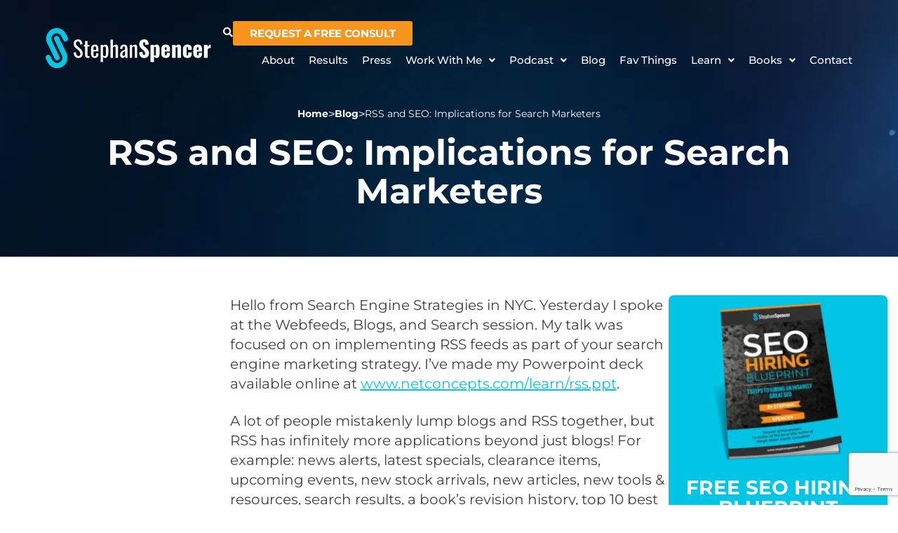

--- FILE ---
content_type: text/html; charset=utf-8
request_url: https://www.google.com/recaptcha/api2/anchor?ar=1&k=6LfUCs8UAAAAAHKRn6ui4PTXXO8_HzdiA1lR8f2X&co=aHR0cHM6Ly93d3cuc3RlcGhhbnNwZW5jZXIuY29tOjQ0Mw..&hl=en&v=7gg7H51Q-naNfhmCP3_R47ho&size=invisible&anchor-ms=20000&execute-ms=30000&cb=ahiirogwlmev
body_size: 49021
content:
<!DOCTYPE HTML><html dir="ltr" lang="en"><head><meta http-equiv="Content-Type" content="text/html; charset=UTF-8">
<meta http-equiv="X-UA-Compatible" content="IE=edge">
<title>reCAPTCHA</title>
<style type="text/css">
/* cyrillic-ext */
@font-face {
  font-family: 'Roboto';
  font-style: normal;
  font-weight: 400;
  font-stretch: 100%;
  src: url(//fonts.gstatic.com/s/roboto/v48/KFO7CnqEu92Fr1ME7kSn66aGLdTylUAMa3GUBHMdazTgWw.woff2) format('woff2');
  unicode-range: U+0460-052F, U+1C80-1C8A, U+20B4, U+2DE0-2DFF, U+A640-A69F, U+FE2E-FE2F;
}
/* cyrillic */
@font-face {
  font-family: 'Roboto';
  font-style: normal;
  font-weight: 400;
  font-stretch: 100%;
  src: url(//fonts.gstatic.com/s/roboto/v48/KFO7CnqEu92Fr1ME7kSn66aGLdTylUAMa3iUBHMdazTgWw.woff2) format('woff2');
  unicode-range: U+0301, U+0400-045F, U+0490-0491, U+04B0-04B1, U+2116;
}
/* greek-ext */
@font-face {
  font-family: 'Roboto';
  font-style: normal;
  font-weight: 400;
  font-stretch: 100%;
  src: url(//fonts.gstatic.com/s/roboto/v48/KFO7CnqEu92Fr1ME7kSn66aGLdTylUAMa3CUBHMdazTgWw.woff2) format('woff2');
  unicode-range: U+1F00-1FFF;
}
/* greek */
@font-face {
  font-family: 'Roboto';
  font-style: normal;
  font-weight: 400;
  font-stretch: 100%;
  src: url(//fonts.gstatic.com/s/roboto/v48/KFO7CnqEu92Fr1ME7kSn66aGLdTylUAMa3-UBHMdazTgWw.woff2) format('woff2');
  unicode-range: U+0370-0377, U+037A-037F, U+0384-038A, U+038C, U+038E-03A1, U+03A3-03FF;
}
/* math */
@font-face {
  font-family: 'Roboto';
  font-style: normal;
  font-weight: 400;
  font-stretch: 100%;
  src: url(//fonts.gstatic.com/s/roboto/v48/KFO7CnqEu92Fr1ME7kSn66aGLdTylUAMawCUBHMdazTgWw.woff2) format('woff2');
  unicode-range: U+0302-0303, U+0305, U+0307-0308, U+0310, U+0312, U+0315, U+031A, U+0326-0327, U+032C, U+032F-0330, U+0332-0333, U+0338, U+033A, U+0346, U+034D, U+0391-03A1, U+03A3-03A9, U+03B1-03C9, U+03D1, U+03D5-03D6, U+03F0-03F1, U+03F4-03F5, U+2016-2017, U+2034-2038, U+203C, U+2040, U+2043, U+2047, U+2050, U+2057, U+205F, U+2070-2071, U+2074-208E, U+2090-209C, U+20D0-20DC, U+20E1, U+20E5-20EF, U+2100-2112, U+2114-2115, U+2117-2121, U+2123-214F, U+2190, U+2192, U+2194-21AE, U+21B0-21E5, U+21F1-21F2, U+21F4-2211, U+2213-2214, U+2216-22FF, U+2308-230B, U+2310, U+2319, U+231C-2321, U+2336-237A, U+237C, U+2395, U+239B-23B7, U+23D0, U+23DC-23E1, U+2474-2475, U+25AF, U+25B3, U+25B7, U+25BD, U+25C1, U+25CA, U+25CC, U+25FB, U+266D-266F, U+27C0-27FF, U+2900-2AFF, U+2B0E-2B11, U+2B30-2B4C, U+2BFE, U+3030, U+FF5B, U+FF5D, U+1D400-1D7FF, U+1EE00-1EEFF;
}
/* symbols */
@font-face {
  font-family: 'Roboto';
  font-style: normal;
  font-weight: 400;
  font-stretch: 100%;
  src: url(//fonts.gstatic.com/s/roboto/v48/KFO7CnqEu92Fr1ME7kSn66aGLdTylUAMaxKUBHMdazTgWw.woff2) format('woff2');
  unicode-range: U+0001-000C, U+000E-001F, U+007F-009F, U+20DD-20E0, U+20E2-20E4, U+2150-218F, U+2190, U+2192, U+2194-2199, U+21AF, U+21E6-21F0, U+21F3, U+2218-2219, U+2299, U+22C4-22C6, U+2300-243F, U+2440-244A, U+2460-24FF, U+25A0-27BF, U+2800-28FF, U+2921-2922, U+2981, U+29BF, U+29EB, U+2B00-2BFF, U+4DC0-4DFF, U+FFF9-FFFB, U+10140-1018E, U+10190-1019C, U+101A0, U+101D0-101FD, U+102E0-102FB, U+10E60-10E7E, U+1D2C0-1D2D3, U+1D2E0-1D37F, U+1F000-1F0FF, U+1F100-1F1AD, U+1F1E6-1F1FF, U+1F30D-1F30F, U+1F315, U+1F31C, U+1F31E, U+1F320-1F32C, U+1F336, U+1F378, U+1F37D, U+1F382, U+1F393-1F39F, U+1F3A7-1F3A8, U+1F3AC-1F3AF, U+1F3C2, U+1F3C4-1F3C6, U+1F3CA-1F3CE, U+1F3D4-1F3E0, U+1F3ED, U+1F3F1-1F3F3, U+1F3F5-1F3F7, U+1F408, U+1F415, U+1F41F, U+1F426, U+1F43F, U+1F441-1F442, U+1F444, U+1F446-1F449, U+1F44C-1F44E, U+1F453, U+1F46A, U+1F47D, U+1F4A3, U+1F4B0, U+1F4B3, U+1F4B9, U+1F4BB, U+1F4BF, U+1F4C8-1F4CB, U+1F4D6, U+1F4DA, U+1F4DF, U+1F4E3-1F4E6, U+1F4EA-1F4ED, U+1F4F7, U+1F4F9-1F4FB, U+1F4FD-1F4FE, U+1F503, U+1F507-1F50B, U+1F50D, U+1F512-1F513, U+1F53E-1F54A, U+1F54F-1F5FA, U+1F610, U+1F650-1F67F, U+1F687, U+1F68D, U+1F691, U+1F694, U+1F698, U+1F6AD, U+1F6B2, U+1F6B9-1F6BA, U+1F6BC, U+1F6C6-1F6CF, U+1F6D3-1F6D7, U+1F6E0-1F6EA, U+1F6F0-1F6F3, U+1F6F7-1F6FC, U+1F700-1F7FF, U+1F800-1F80B, U+1F810-1F847, U+1F850-1F859, U+1F860-1F887, U+1F890-1F8AD, U+1F8B0-1F8BB, U+1F8C0-1F8C1, U+1F900-1F90B, U+1F93B, U+1F946, U+1F984, U+1F996, U+1F9E9, U+1FA00-1FA6F, U+1FA70-1FA7C, U+1FA80-1FA89, U+1FA8F-1FAC6, U+1FACE-1FADC, U+1FADF-1FAE9, U+1FAF0-1FAF8, U+1FB00-1FBFF;
}
/* vietnamese */
@font-face {
  font-family: 'Roboto';
  font-style: normal;
  font-weight: 400;
  font-stretch: 100%;
  src: url(//fonts.gstatic.com/s/roboto/v48/KFO7CnqEu92Fr1ME7kSn66aGLdTylUAMa3OUBHMdazTgWw.woff2) format('woff2');
  unicode-range: U+0102-0103, U+0110-0111, U+0128-0129, U+0168-0169, U+01A0-01A1, U+01AF-01B0, U+0300-0301, U+0303-0304, U+0308-0309, U+0323, U+0329, U+1EA0-1EF9, U+20AB;
}
/* latin-ext */
@font-face {
  font-family: 'Roboto';
  font-style: normal;
  font-weight: 400;
  font-stretch: 100%;
  src: url(//fonts.gstatic.com/s/roboto/v48/KFO7CnqEu92Fr1ME7kSn66aGLdTylUAMa3KUBHMdazTgWw.woff2) format('woff2');
  unicode-range: U+0100-02BA, U+02BD-02C5, U+02C7-02CC, U+02CE-02D7, U+02DD-02FF, U+0304, U+0308, U+0329, U+1D00-1DBF, U+1E00-1E9F, U+1EF2-1EFF, U+2020, U+20A0-20AB, U+20AD-20C0, U+2113, U+2C60-2C7F, U+A720-A7FF;
}
/* latin */
@font-face {
  font-family: 'Roboto';
  font-style: normal;
  font-weight: 400;
  font-stretch: 100%;
  src: url(//fonts.gstatic.com/s/roboto/v48/KFO7CnqEu92Fr1ME7kSn66aGLdTylUAMa3yUBHMdazQ.woff2) format('woff2');
  unicode-range: U+0000-00FF, U+0131, U+0152-0153, U+02BB-02BC, U+02C6, U+02DA, U+02DC, U+0304, U+0308, U+0329, U+2000-206F, U+20AC, U+2122, U+2191, U+2193, U+2212, U+2215, U+FEFF, U+FFFD;
}
/* cyrillic-ext */
@font-face {
  font-family: 'Roboto';
  font-style: normal;
  font-weight: 500;
  font-stretch: 100%;
  src: url(//fonts.gstatic.com/s/roboto/v48/KFO7CnqEu92Fr1ME7kSn66aGLdTylUAMa3GUBHMdazTgWw.woff2) format('woff2');
  unicode-range: U+0460-052F, U+1C80-1C8A, U+20B4, U+2DE0-2DFF, U+A640-A69F, U+FE2E-FE2F;
}
/* cyrillic */
@font-face {
  font-family: 'Roboto';
  font-style: normal;
  font-weight: 500;
  font-stretch: 100%;
  src: url(//fonts.gstatic.com/s/roboto/v48/KFO7CnqEu92Fr1ME7kSn66aGLdTylUAMa3iUBHMdazTgWw.woff2) format('woff2');
  unicode-range: U+0301, U+0400-045F, U+0490-0491, U+04B0-04B1, U+2116;
}
/* greek-ext */
@font-face {
  font-family: 'Roboto';
  font-style: normal;
  font-weight: 500;
  font-stretch: 100%;
  src: url(//fonts.gstatic.com/s/roboto/v48/KFO7CnqEu92Fr1ME7kSn66aGLdTylUAMa3CUBHMdazTgWw.woff2) format('woff2');
  unicode-range: U+1F00-1FFF;
}
/* greek */
@font-face {
  font-family: 'Roboto';
  font-style: normal;
  font-weight: 500;
  font-stretch: 100%;
  src: url(//fonts.gstatic.com/s/roboto/v48/KFO7CnqEu92Fr1ME7kSn66aGLdTylUAMa3-UBHMdazTgWw.woff2) format('woff2');
  unicode-range: U+0370-0377, U+037A-037F, U+0384-038A, U+038C, U+038E-03A1, U+03A3-03FF;
}
/* math */
@font-face {
  font-family: 'Roboto';
  font-style: normal;
  font-weight: 500;
  font-stretch: 100%;
  src: url(//fonts.gstatic.com/s/roboto/v48/KFO7CnqEu92Fr1ME7kSn66aGLdTylUAMawCUBHMdazTgWw.woff2) format('woff2');
  unicode-range: U+0302-0303, U+0305, U+0307-0308, U+0310, U+0312, U+0315, U+031A, U+0326-0327, U+032C, U+032F-0330, U+0332-0333, U+0338, U+033A, U+0346, U+034D, U+0391-03A1, U+03A3-03A9, U+03B1-03C9, U+03D1, U+03D5-03D6, U+03F0-03F1, U+03F4-03F5, U+2016-2017, U+2034-2038, U+203C, U+2040, U+2043, U+2047, U+2050, U+2057, U+205F, U+2070-2071, U+2074-208E, U+2090-209C, U+20D0-20DC, U+20E1, U+20E5-20EF, U+2100-2112, U+2114-2115, U+2117-2121, U+2123-214F, U+2190, U+2192, U+2194-21AE, U+21B0-21E5, U+21F1-21F2, U+21F4-2211, U+2213-2214, U+2216-22FF, U+2308-230B, U+2310, U+2319, U+231C-2321, U+2336-237A, U+237C, U+2395, U+239B-23B7, U+23D0, U+23DC-23E1, U+2474-2475, U+25AF, U+25B3, U+25B7, U+25BD, U+25C1, U+25CA, U+25CC, U+25FB, U+266D-266F, U+27C0-27FF, U+2900-2AFF, U+2B0E-2B11, U+2B30-2B4C, U+2BFE, U+3030, U+FF5B, U+FF5D, U+1D400-1D7FF, U+1EE00-1EEFF;
}
/* symbols */
@font-face {
  font-family: 'Roboto';
  font-style: normal;
  font-weight: 500;
  font-stretch: 100%;
  src: url(//fonts.gstatic.com/s/roboto/v48/KFO7CnqEu92Fr1ME7kSn66aGLdTylUAMaxKUBHMdazTgWw.woff2) format('woff2');
  unicode-range: U+0001-000C, U+000E-001F, U+007F-009F, U+20DD-20E0, U+20E2-20E4, U+2150-218F, U+2190, U+2192, U+2194-2199, U+21AF, U+21E6-21F0, U+21F3, U+2218-2219, U+2299, U+22C4-22C6, U+2300-243F, U+2440-244A, U+2460-24FF, U+25A0-27BF, U+2800-28FF, U+2921-2922, U+2981, U+29BF, U+29EB, U+2B00-2BFF, U+4DC0-4DFF, U+FFF9-FFFB, U+10140-1018E, U+10190-1019C, U+101A0, U+101D0-101FD, U+102E0-102FB, U+10E60-10E7E, U+1D2C0-1D2D3, U+1D2E0-1D37F, U+1F000-1F0FF, U+1F100-1F1AD, U+1F1E6-1F1FF, U+1F30D-1F30F, U+1F315, U+1F31C, U+1F31E, U+1F320-1F32C, U+1F336, U+1F378, U+1F37D, U+1F382, U+1F393-1F39F, U+1F3A7-1F3A8, U+1F3AC-1F3AF, U+1F3C2, U+1F3C4-1F3C6, U+1F3CA-1F3CE, U+1F3D4-1F3E0, U+1F3ED, U+1F3F1-1F3F3, U+1F3F5-1F3F7, U+1F408, U+1F415, U+1F41F, U+1F426, U+1F43F, U+1F441-1F442, U+1F444, U+1F446-1F449, U+1F44C-1F44E, U+1F453, U+1F46A, U+1F47D, U+1F4A3, U+1F4B0, U+1F4B3, U+1F4B9, U+1F4BB, U+1F4BF, U+1F4C8-1F4CB, U+1F4D6, U+1F4DA, U+1F4DF, U+1F4E3-1F4E6, U+1F4EA-1F4ED, U+1F4F7, U+1F4F9-1F4FB, U+1F4FD-1F4FE, U+1F503, U+1F507-1F50B, U+1F50D, U+1F512-1F513, U+1F53E-1F54A, U+1F54F-1F5FA, U+1F610, U+1F650-1F67F, U+1F687, U+1F68D, U+1F691, U+1F694, U+1F698, U+1F6AD, U+1F6B2, U+1F6B9-1F6BA, U+1F6BC, U+1F6C6-1F6CF, U+1F6D3-1F6D7, U+1F6E0-1F6EA, U+1F6F0-1F6F3, U+1F6F7-1F6FC, U+1F700-1F7FF, U+1F800-1F80B, U+1F810-1F847, U+1F850-1F859, U+1F860-1F887, U+1F890-1F8AD, U+1F8B0-1F8BB, U+1F8C0-1F8C1, U+1F900-1F90B, U+1F93B, U+1F946, U+1F984, U+1F996, U+1F9E9, U+1FA00-1FA6F, U+1FA70-1FA7C, U+1FA80-1FA89, U+1FA8F-1FAC6, U+1FACE-1FADC, U+1FADF-1FAE9, U+1FAF0-1FAF8, U+1FB00-1FBFF;
}
/* vietnamese */
@font-face {
  font-family: 'Roboto';
  font-style: normal;
  font-weight: 500;
  font-stretch: 100%;
  src: url(//fonts.gstatic.com/s/roboto/v48/KFO7CnqEu92Fr1ME7kSn66aGLdTylUAMa3OUBHMdazTgWw.woff2) format('woff2');
  unicode-range: U+0102-0103, U+0110-0111, U+0128-0129, U+0168-0169, U+01A0-01A1, U+01AF-01B0, U+0300-0301, U+0303-0304, U+0308-0309, U+0323, U+0329, U+1EA0-1EF9, U+20AB;
}
/* latin-ext */
@font-face {
  font-family: 'Roboto';
  font-style: normal;
  font-weight: 500;
  font-stretch: 100%;
  src: url(//fonts.gstatic.com/s/roboto/v48/KFO7CnqEu92Fr1ME7kSn66aGLdTylUAMa3KUBHMdazTgWw.woff2) format('woff2');
  unicode-range: U+0100-02BA, U+02BD-02C5, U+02C7-02CC, U+02CE-02D7, U+02DD-02FF, U+0304, U+0308, U+0329, U+1D00-1DBF, U+1E00-1E9F, U+1EF2-1EFF, U+2020, U+20A0-20AB, U+20AD-20C0, U+2113, U+2C60-2C7F, U+A720-A7FF;
}
/* latin */
@font-face {
  font-family: 'Roboto';
  font-style: normal;
  font-weight: 500;
  font-stretch: 100%;
  src: url(//fonts.gstatic.com/s/roboto/v48/KFO7CnqEu92Fr1ME7kSn66aGLdTylUAMa3yUBHMdazQ.woff2) format('woff2');
  unicode-range: U+0000-00FF, U+0131, U+0152-0153, U+02BB-02BC, U+02C6, U+02DA, U+02DC, U+0304, U+0308, U+0329, U+2000-206F, U+20AC, U+2122, U+2191, U+2193, U+2212, U+2215, U+FEFF, U+FFFD;
}
/* cyrillic-ext */
@font-face {
  font-family: 'Roboto';
  font-style: normal;
  font-weight: 900;
  font-stretch: 100%;
  src: url(//fonts.gstatic.com/s/roboto/v48/KFO7CnqEu92Fr1ME7kSn66aGLdTylUAMa3GUBHMdazTgWw.woff2) format('woff2');
  unicode-range: U+0460-052F, U+1C80-1C8A, U+20B4, U+2DE0-2DFF, U+A640-A69F, U+FE2E-FE2F;
}
/* cyrillic */
@font-face {
  font-family: 'Roboto';
  font-style: normal;
  font-weight: 900;
  font-stretch: 100%;
  src: url(//fonts.gstatic.com/s/roboto/v48/KFO7CnqEu92Fr1ME7kSn66aGLdTylUAMa3iUBHMdazTgWw.woff2) format('woff2');
  unicode-range: U+0301, U+0400-045F, U+0490-0491, U+04B0-04B1, U+2116;
}
/* greek-ext */
@font-face {
  font-family: 'Roboto';
  font-style: normal;
  font-weight: 900;
  font-stretch: 100%;
  src: url(//fonts.gstatic.com/s/roboto/v48/KFO7CnqEu92Fr1ME7kSn66aGLdTylUAMa3CUBHMdazTgWw.woff2) format('woff2');
  unicode-range: U+1F00-1FFF;
}
/* greek */
@font-face {
  font-family: 'Roboto';
  font-style: normal;
  font-weight: 900;
  font-stretch: 100%;
  src: url(//fonts.gstatic.com/s/roboto/v48/KFO7CnqEu92Fr1ME7kSn66aGLdTylUAMa3-UBHMdazTgWw.woff2) format('woff2');
  unicode-range: U+0370-0377, U+037A-037F, U+0384-038A, U+038C, U+038E-03A1, U+03A3-03FF;
}
/* math */
@font-face {
  font-family: 'Roboto';
  font-style: normal;
  font-weight: 900;
  font-stretch: 100%;
  src: url(//fonts.gstatic.com/s/roboto/v48/KFO7CnqEu92Fr1ME7kSn66aGLdTylUAMawCUBHMdazTgWw.woff2) format('woff2');
  unicode-range: U+0302-0303, U+0305, U+0307-0308, U+0310, U+0312, U+0315, U+031A, U+0326-0327, U+032C, U+032F-0330, U+0332-0333, U+0338, U+033A, U+0346, U+034D, U+0391-03A1, U+03A3-03A9, U+03B1-03C9, U+03D1, U+03D5-03D6, U+03F0-03F1, U+03F4-03F5, U+2016-2017, U+2034-2038, U+203C, U+2040, U+2043, U+2047, U+2050, U+2057, U+205F, U+2070-2071, U+2074-208E, U+2090-209C, U+20D0-20DC, U+20E1, U+20E5-20EF, U+2100-2112, U+2114-2115, U+2117-2121, U+2123-214F, U+2190, U+2192, U+2194-21AE, U+21B0-21E5, U+21F1-21F2, U+21F4-2211, U+2213-2214, U+2216-22FF, U+2308-230B, U+2310, U+2319, U+231C-2321, U+2336-237A, U+237C, U+2395, U+239B-23B7, U+23D0, U+23DC-23E1, U+2474-2475, U+25AF, U+25B3, U+25B7, U+25BD, U+25C1, U+25CA, U+25CC, U+25FB, U+266D-266F, U+27C0-27FF, U+2900-2AFF, U+2B0E-2B11, U+2B30-2B4C, U+2BFE, U+3030, U+FF5B, U+FF5D, U+1D400-1D7FF, U+1EE00-1EEFF;
}
/* symbols */
@font-face {
  font-family: 'Roboto';
  font-style: normal;
  font-weight: 900;
  font-stretch: 100%;
  src: url(//fonts.gstatic.com/s/roboto/v48/KFO7CnqEu92Fr1ME7kSn66aGLdTylUAMaxKUBHMdazTgWw.woff2) format('woff2');
  unicode-range: U+0001-000C, U+000E-001F, U+007F-009F, U+20DD-20E0, U+20E2-20E4, U+2150-218F, U+2190, U+2192, U+2194-2199, U+21AF, U+21E6-21F0, U+21F3, U+2218-2219, U+2299, U+22C4-22C6, U+2300-243F, U+2440-244A, U+2460-24FF, U+25A0-27BF, U+2800-28FF, U+2921-2922, U+2981, U+29BF, U+29EB, U+2B00-2BFF, U+4DC0-4DFF, U+FFF9-FFFB, U+10140-1018E, U+10190-1019C, U+101A0, U+101D0-101FD, U+102E0-102FB, U+10E60-10E7E, U+1D2C0-1D2D3, U+1D2E0-1D37F, U+1F000-1F0FF, U+1F100-1F1AD, U+1F1E6-1F1FF, U+1F30D-1F30F, U+1F315, U+1F31C, U+1F31E, U+1F320-1F32C, U+1F336, U+1F378, U+1F37D, U+1F382, U+1F393-1F39F, U+1F3A7-1F3A8, U+1F3AC-1F3AF, U+1F3C2, U+1F3C4-1F3C6, U+1F3CA-1F3CE, U+1F3D4-1F3E0, U+1F3ED, U+1F3F1-1F3F3, U+1F3F5-1F3F7, U+1F408, U+1F415, U+1F41F, U+1F426, U+1F43F, U+1F441-1F442, U+1F444, U+1F446-1F449, U+1F44C-1F44E, U+1F453, U+1F46A, U+1F47D, U+1F4A3, U+1F4B0, U+1F4B3, U+1F4B9, U+1F4BB, U+1F4BF, U+1F4C8-1F4CB, U+1F4D6, U+1F4DA, U+1F4DF, U+1F4E3-1F4E6, U+1F4EA-1F4ED, U+1F4F7, U+1F4F9-1F4FB, U+1F4FD-1F4FE, U+1F503, U+1F507-1F50B, U+1F50D, U+1F512-1F513, U+1F53E-1F54A, U+1F54F-1F5FA, U+1F610, U+1F650-1F67F, U+1F687, U+1F68D, U+1F691, U+1F694, U+1F698, U+1F6AD, U+1F6B2, U+1F6B9-1F6BA, U+1F6BC, U+1F6C6-1F6CF, U+1F6D3-1F6D7, U+1F6E0-1F6EA, U+1F6F0-1F6F3, U+1F6F7-1F6FC, U+1F700-1F7FF, U+1F800-1F80B, U+1F810-1F847, U+1F850-1F859, U+1F860-1F887, U+1F890-1F8AD, U+1F8B0-1F8BB, U+1F8C0-1F8C1, U+1F900-1F90B, U+1F93B, U+1F946, U+1F984, U+1F996, U+1F9E9, U+1FA00-1FA6F, U+1FA70-1FA7C, U+1FA80-1FA89, U+1FA8F-1FAC6, U+1FACE-1FADC, U+1FADF-1FAE9, U+1FAF0-1FAF8, U+1FB00-1FBFF;
}
/* vietnamese */
@font-face {
  font-family: 'Roboto';
  font-style: normal;
  font-weight: 900;
  font-stretch: 100%;
  src: url(//fonts.gstatic.com/s/roboto/v48/KFO7CnqEu92Fr1ME7kSn66aGLdTylUAMa3OUBHMdazTgWw.woff2) format('woff2');
  unicode-range: U+0102-0103, U+0110-0111, U+0128-0129, U+0168-0169, U+01A0-01A1, U+01AF-01B0, U+0300-0301, U+0303-0304, U+0308-0309, U+0323, U+0329, U+1EA0-1EF9, U+20AB;
}
/* latin-ext */
@font-face {
  font-family: 'Roboto';
  font-style: normal;
  font-weight: 900;
  font-stretch: 100%;
  src: url(//fonts.gstatic.com/s/roboto/v48/KFO7CnqEu92Fr1ME7kSn66aGLdTylUAMa3KUBHMdazTgWw.woff2) format('woff2');
  unicode-range: U+0100-02BA, U+02BD-02C5, U+02C7-02CC, U+02CE-02D7, U+02DD-02FF, U+0304, U+0308, U+0329, U+1D00-1DBF, U+1E00-1E9F, U+1EF2-1EFF, U+2020, U+20A0-20AB, U+20AD-20C0, U+2113, U+2C60-2C7F, U+A720-A7FF;
}
/* latin */
@font-face {
  font-family: 'Roboto';
  font-style: normal;
  font-weight: 900;
  font-stretch: 100%;
  src: url(//fonts.gstatic.com/s/roboto/v48/KFO7CnqEu92Fr1ME7kSn66aGLdTylUAMa3yUBHMdazQ.woff2) format('woff2');
  unicode-range: U+0000-00FF, U+0131, U+0152-0153, U+02BB-02BC, U+02C6, U+02DA, U+02DC, U+0304, U+0308, U+0329, U+2000-206F, U+20AC, U+2122, U+2191, U+2193, U+2212, U+2215, U+FEFF, U+FFFD;
}

</style>
<link rel="stylesheet" type="text/css" href="https://www.gstatic.com/recaptcha/releases/7gg7H51Q-naNfhmCP3_R47ho/styles__ltr.css">
<script nonce="tG69mdJEHmCMrTiMB7nVoA" type="text/javascript">window['__recaptcha_api'] = 'https://www.google.com/recaptcha/api2/';</script>
<script type="text/javascript" src="https://www.gstatic.com/recaptcha/releases/7gg7H51Q-naNfhmCP3_R47ho/recaptcha__en.js" nonce="tG69mdJEHmCMrTiMB7nVoA">
      
    </script></head>
<body><div id="rc-anchor-alert" class="rc-anchor-alert"></div>
<input type="hidden" id="recaptcha-token" value="[base64]">
<script type="text/javascript" nonce="tG69mdJEHmCMrTiMB7nVoA">
      recaptcha.anchor.Main.init("[\x22ainput\x22,[\x22bgdata\x22,\x22\x22,\[base64]/[base64]/UltIKytdPWE6KGE8MjA0OD9SW0grK109YT4+NnwxOTI6KChhJjY0NTEyKT09NTUyOTYmJnErMTxoLmxlbmd0aCYmKGguY2hhckNvZGVBdChxKzEpJjY0NTEyKT09NTYzMjA/[base64]/MjU1OlI/[base64]/[base64]/[base64]/[base64]/[base64]/[base64]/[base64]/[base64]/[base64]/[base64]\x22,\[base64]\\u003d\\u003d\x22,\x22IEnCpcO1ZwzDuTxNwprCnsKBw6Qcw6bDicK+QsOnYGbDt3XCnMO2w7XCrWoQwrjDiMOBwrXDpigowqdEw6cle8KEIcKgwr/DvndFw7QjwqnDpSIRwpjDncKsYzDDr8O0IcOfCxcuP1vCmDt6wrLDjMOYSsOZwpXCosOMBj8Ww4NNwoAsbsO1CsKUADoMH8OBXnEaw4EDAcOkw5zCnWIGSMKAQcOzNsKUw5E0wpg2wrbDvMOtw5bCnysRSk/[base64]/w6/[base64]/CtWQyawlGDxfDmcOqw6jDh8Kiw4BKbMOwVXF9wpnDphFww7jDv8K7GRXDkMKqwoI7IEPCpSRFw6gmwqrCiEo+a8O3fkxOw44cBMK+wq8Ywo16S8OAf8O9w65nAyvDnkPCucKDKcKYGMKoMsKFw5vCv8KowoAww5bDiV4Hw7/DnAvCuUpdw7EfIMKVHi/Cu8OawoDDo8OPT8KdWMK3B10+w4pmwroHMMOPw53DgU/[base64]/CsMKUwoAAw6IYV8O+KTNuwrnDhQ3CrnrDsUHDsWvCn8KfIFRIwrcKw7nCrQXCmsORw68SwpxUCsO/wp3DqsKYwrfCrzYFw5zDgcOLKS0kwqvCsSB/RGlvw7PCuXQ5KHXCmQLClEXCksOiwoLDoEHDg3vDvMK+Int+wrXDi8KhwpHDrMOKJcOPwpcHYQ/[base64]/CujzDmD/CkUnCscOKGcKUw5FmwqjDvsOmKsKSMj0/PcKBaSZfS8OIE8K8b8OwE8OywpPDmV/DnMKQw7fDmDXDjgl3XAbCpTU/w7ZywrMRwrnCrRHDgx7DpsKHTMOIwpB4w73Du8Krw43CvGxESMKiD8KQw7HCvMKjeR5sewXCj3IuwrLDt2V0w5DCnVfCsnlsw5MXKUzClMO4wrA/w6DDiWc3QcKcOsKUQ8KhYSYGCsKJQcKZw4xRU1vDrVzCpsOfdXxHOyFXwoEbPMKRw7hhwpzCnGlHw4zDrSzDoMOyw4zDoR/Dt03DjRxdw4DDrSpwcsOUOUTCjzzDqcObw4M4FD5zw6kOA8OlcMKMQ0pWKQTCtHLDmcK0OMOFc8OMcCPDlMKwY8OjMVjDkVrCg8OKc8OSwqbDiz4EVSsUwpzDkcK8w7HDpsOSw5PCosK5fT5Rw6TDu1zDlsOhwrIkUlHDvsOBcCw4wq/[base64]/w4gow6UFwrsOHsKhSC1NwpPDqsOwwoDCtMOqwqbDm1zCjX/DusOLwpd7wrjCusK1dcKJwrdSaMObw5fCnBMUEcKKwpwAw41FwofDt8KpwolwNcKKdMKAwq3DvAnCsTjDtFRwYSUKJF7CscK6JcOZM09PMmPDqiNTHwsnw48Bc2/DkCIxGibCo3J+w4BNw5lmK8KMPMOPwrfDlcKqQcKvw6hgNnMEOsKIwrnDqsKxwqBhw458w7fDkMKDGMOiwoZdY8Kewo45w7LCnMOkw5tiEsK6KsKgW8OMw6ECw4R0w6kGw7HCrwRIw7DCg8KCwqxDcsKXcyrCi8KXDBHCtl/DvMKnwrzDsykzw4bChMOGHMOgOsKHwoQoHVVBw5vDpMO2wqAvY2LDpsKtwrnDgjkzw5XDgcOGfHTDn8OyDzTCl8OXGTbCq04rwrjCqwbDqmtSwr4/SsKkJ21cwpXCmMKpw6PDtMOQw4XDj2BQE8KRw5XCkcK3L1B2w7rDqGcJw6XDo1FAw7XDt8O2KVrDo0HCi8K7IWo1w6bCtsO0w7QDwo7CgcOYwoYuw67CtsKzcFVFTVpUNsKJw57DhUYKw54hHlbDrMOWIMOTTsO7eAdTw4TDtSd5w6/Cly/DosK1w7UvaMK8wqlTSsOlZ8KBw4FUw6XDlMKXBw/Dl8KJwq7Dn8OMwq/DosKmcWxGw5sEaSjDuMK+w6nDu8Kww7bCu8KswqnCiC7DihpywrHDu8O8JAtELy3DgSJ3w4HCtcKkwr7DnE/Ck8K0wpNvw6/CrsKPw5JQZMOqwqzCvm3DmDPClWlUd0vCmVcnLBsqw682e8OiaTEfQwvDjMKewptzw6EEw67DiC7Ds07DpsKXwrvCn8K3wqNtIMOKTcO/BWNjNMKaw4rCsCVmFlbDtcKmWlrCt8KhwoQCw7vDsTnCo3XCslDCskvCucOzTsKwecOPCMKkLsOrD1EZw6wOwqteXsOsL8O6BjtlwrbCq8KbwobDkh5vwqMnw63CvcKQwpoeV8Oow63DpDvCtWzDmMKtw7FPSMKZwoQaw7jDk8OGwoDCpBbDoGIGMMKAwplBTMKKOcO/[base64]/Cj8OKDMKMIMO0w4vChQvCr1TChX8cw43CksKqDSxCworDrEJ9w70aw5R3w6NQHHIXwosgw5otcStVa2vDgXfDicOiZjlnwosdWy/[base64]/CnMKoLwR2wpzCiEjCt10wEArDrGogM0nCuEnDl2QNFHzDjcOkw5DCpTzCnkc2HcOmw6UyA8OgwqorwoDCrcKaBlJFwp7CnhzDnDbCjjfCtBUCEsOgNsOpw6gUwpnDmE1FwqrCjMOTw7rCrB3DvQQKY0nCqMOSw75bO19/UMKcw4jDuCXClgRbZiXDl8KHw4HCqsOeQsORw4nCtCktw4ZreHNwFXrDlsK2eMKCw6IFw7HCiQvCg33Dp1xdIcKNQDMIbl1Zc8KyLcOaw7LCoz7CnsKqw54cwqrDgHLCjcOORcO8XsOINE4bLGEFw7k/c33CsMOtb2g0w4LDvnRbWsOVUkvDhj7DgUUPfcOBESLCgcOIwrXCulkzwpXChSROJsOTBAw+eH7Cs8KuwoBmVh7Dt8OawpbCtcKrwqULwqbDg8O5w6TDiDnDhsKtw7LDoRrCqsKsw6PDl8KHGG/Dg8KZO8Opwqo6ZcKwIsOHT8KsP2JWwqoXScKsCHLCmjXDmEfCj8K1Yg/CogPCssO+wonCmk3CqcOyw6oLFVB6wrBJw5xFwr3Cg8KHCcKhDsOHfAvCkcKdZMOgYStrwprDuMK2woXDocKew5TDgcKJw4xmwofCjcOlYsOsKMOaw5RPwqEZwrchEkXDn8OWT8OMw7kMw7kow4FgIA1xw7h8w4FCFMONPFNvwqbDlcOOwq/DncKRcl/DuzfDtHzDv03CrMOWCMOkNlLDjsOEQcOcw5V0A33DiH7DozHCkyAlwojCiTEjwpXCqMKlwoVHw7VjAADDi8Kywrp/[base64]/w6o7wrbDqMOqRMK7w6AqfAVUOWRWYsO/[base64]/DvGRMw7/Co8Kjw40wQ8K3wpDDgMKlAcOuwpvDl8OfwqXCgjHCvGNKQW/Dt8KkDmZ9wr3DosOJwoBtw73DmMOswoDCiQxkUWY0w6EXw4XCmg15wpU2w5UIwqvDlsKrZcOfa8OWwpPCtsKTwrbCo2dkw7HCgMOIBT8BNsKDGzTDowfCjCbCm8ORV8Kxw4bDmMONU03DuMK8w7c+AcOLw43DjnrCgsKrNHDDnmfCj13Ds2/DjMOjw4tYw7DChTzDggQTw6sswoVQdMKeJcOIw5JLw7xQwqrCkFHCrnQbw7/DiR7ClUjDiyoDwprDgcK/w71eUyLDvhbCgcO9w546w6bCocKSwpPDhHDCocOWwqPDr8ORw7UXVh3CpWnDoQEINUXDolsiw5A9w5HCoUHCl17CqsOuwoDCuwd7wr/Cl8KLwrgBbsOYwrVrEUDDmUAuWsKQw7MFwqDCt8O6wr3DgcOqDQDDvsKQwpLCgj7DoMKfGMKEw7vCmsKcwr/CshAHZsK1bnNHwrp6wq16wqI7w65Mw5PDsVkCKcOcwqpsw7R3B0YLwpnCtwvDj8Khw6HCkR/Dl8Opw67DgMOXV3lsNldqBEobKMOow5LDlMKRwqhqM3g3GMKIw4QJalfDuHJKZHbDpSdROV0gwp/Dg8O2Dy99w6Now5l1wrPDkVnCscK5HWHDicOGw7t8wpQ9wpogw63CuB1ENMKZNsKQwpx7w5QnDsKFdDUmCXjCkGrDhMKHwqHCoVcDw43Cql/DscKDLmXCt8O0bsOXw54ZR2/[base64]/CvsK9w7NWwqPDuh9zWQjDpsOjw6dqC8OkwqTDhlrDhcOBRhrChVdpwr/[base64]/DjT3DqBs8w7/Cog8mw4bDpgbDvsOQw5dgwr7DqsOQwoxqwp8Xwqt5w4IbB8KUAsO8Om/DocOlA3YUJMK7w6ktw6rDgEjCsQd9w4DCocO5w6ZCAsK4DEbDv8OuK8O6cCrCjWDCpcOOcgVsAj7DhMO5X0PCssOBwqfDui7CuB/DgsKzwr1pMCcfVcOnVxYFw4Aqw41FbMK+w4cefHbDlcO/w4HDl8KRaMOTwr5PXjLColHCgMKHfMOyw6TDrsKjwrzCosO4woTCsWlzwo8DY2nDgxpLWGjDkTzCkMK5w4rDtTA5wp1Yw6Yvwpo+YsKNQsOxHCTDiMKvw4h/[base64]/[base64]/Dg1RGRcKkaEwSw7JKw4Yiwo5Dwq1HVMOoKsOzd8OTJ8OGLMOHwq/DmB3Cv0jCpMKswqvDnsKIXUrDiSACwrDCpMO2wpHCkMKjMCBvwqZ6wr/[base64]/DoVRQPwPDphZaXRlLw7JKTSDCksOqJjnCs3EXwooxLwwqw4zDtcOEw7HCksOBw7FVw5jCig0dwpvDjMKkw5TClMOEdBRZHcOMSCDCnMKYQsOpKhrDhi8qwr3DocOQw4TDkcKuw5wRIcOPIyXDhMOPw792w7DCqC/[base64]/Csg8Nw7coJyXCo8Kxw7nCoEHCgilqfsOMeA7Ch8O4wrTCgMO5wrvCr3ECE8Kcwoc1Wg3Cj8OCwrIALAoFw5fCjcKMNsOFw4NGSFfCq8KUwosQw4ZucsKpw7PDpsKDwr/DpMODQmbDpGR8TVXDmWkIS3A7VcOUwq8LbsK0DcKracOWw48gasOGwoIaC8OHVMKdewUAw6vDtsOoZsO/AWIGbsOzdsOFwr/CvTscaQhuw5d/wojCicKIw7AUE8OeGsOIwrEVw5rCvMKPwoBQbsKKTsOrGi/CqcK3w4pHw4NbbTtNeMK0w70jw4wywokVeMKhwosjwoVFNMOvEMOnw7suwo/CqHfChcOPw5LDpMOOERojR8O4aTHCu8KZwqBtw6XCmcOtEMOnwo/CtMOMwq99RcKPwpQURznCigEGfMKlw6TDosO0w7UaXGXDpBjDlMONVF/[base64]/Dk8ORN3XCrcKWw6bCiAcHKXhIw5x9IsK5eAPChAHDgMKhHsKELMOEwoTDigjDt8OeR8KJw5fDscKkIMKBwrNAw7bCiyl1a8O/[base64]/[base64]/w67Cu8O6W0tpw4o8wrAGwpvClnHCj8K5C8Knw4fDryIIwq9Zw55lw4xqw6HDlGLCsCnCpmlMwr/DvsO1woLDiUjCtcObw7/Co3PCohnDuQHDocOHGWrCkAXDgsOAwp3CnMO+HsKSWsKHLMKAB8Ohw7vCicOOwoDCl0A7cikCTUx9d8KEAMOww7zDtsO5wqZhwqPDlU5pIcK2ZTRQA8OjflFUw5YfwrYtHMKoYsO5LMKycMKUO8O6wowRdErCrsOlw6ESPMKzwrc7wo7CmH/ClMKIw7/[base64]/[base64]/Dh8Osw7gQCsKGKH09A8KcVcOBwoQcccKFTWXCnsKmwrTCnMOaYsKqehTDs8KAw4HCjQPDoMKew5F3w64ewqHDp8OMw6U1MB5KYMK4w5U4w6fCmSUZwoIeU8OQw70OwowFNsO0CsODw77DnMOFZcK2wo9Sw5nDo8KjYSQjNMOuDHLCkcOywqU/w45SwrdEwpLDusORV8Kiw7LCncKVwpgRbFzDj8Kvw5DCgcKUAghow77DrcKZPVrCvsOrwqzCvcO7w6HCgsOrw4Y0w6/Ck8KXT8OGSsOwPg/DvH3ChsKjQAXCvcKXwonDvcOxMEwfaSIow51zwpZzw5xXwrxdMHfCqU/CjTXDmkVwZcONGXsYwpc3woPDiy3CqMOyw7JDTcK9Ex/DnQDDhcKpVU7CmDvCtQBsasOSWCE9SE3DjsOYw48SwrU+V8Oyw67CrmfDhMKEw78vwqPCgSbDuBU2MhzCk0kxUsK5a8K3K8OUasK0OsOean/Du8KiH8Otw5/DlcOiLcKsw7swJ3PCpy3Dow3CusO/w5hxBHTCmgnCollNwpJDwqpgw4VCSEkUwq0VG8O0w5kZwoRhABvCs8Otw7bDicOXwqIeay7Dsz4SSsONasO3w6UNwpfCiMOxJsOaw4XDhSDDpArCgE3Dp1HDrsKmUFvDgBp0OEfCo8OnwrzDn8KkwqPCgsO3woTDhF1lbD1pwqXDohVya0wSNnlvRMOIwoDCoDMtwr/Dqh1ow4dZa8K1PMO0wqzDqsOhRlrDp8KbU08cwqHDtsOJGwU2w5t2XcOewpXCo8OTwqYlwoshw4/Cg8K3QMOrPmpBGMOCwoUkwqbCn8KdSsOtwpnDuF3Di8K7QMKIScK5w5VTw7PCljBYw4vDuMO0w7vDtAXCkMObYMKWEE9TYAA3XkBrw615IMKLLMOwwpPDu8O/w6fCuDXDssOrV3HChV3CvMOEwqNqDjErwqN+w75nw5PCu8ORw6HDpcKRdcOlDX86w5cPwrYJwpESw7XDmcKKWDrCjcKgbE/[base64]/[base64]/CugHDnUVkMcOUfBrCk8OrZBcuTsOhwpbDssO0OWx3wqTDnkLDvcOFwpXCicOiw50YwrfCpDI8w7J1wqRtw4N5ViPCssK9woUawqY9N2MUwrQ8GcOUw73DsX1DfcOjdcKJcsKSw7HDkcO7JcKyKMKzw6TCjg/[base64]/wo3CkMKaXTDDn8OIw5wqw6Msw5rCsDo1I8KzTDRlaBzCnMK/BDgnwrjDrsOYPMOSw7vCtzU3LcK8Z8Kjw5vDjGgAdH7CjDJtQcK6DcKaw6FJAzTCkMOjGA9Ecz8qbRJEDMOrEX7DvT/CqVsBwpfCiytqw6IBwpDCmmvCjQsiJTvDpMOaRT3DqVEswp7Dvh7ChsKAY8KfMSxBw5zDpHrCshZWwpXCocO1EMKQOsKWw5jDscKuQU5APWPCqMOxR2vDvcKGC8KmSMKQQw/CjXJCw53DtQ/[base64]/CkXjCpMOaVcKKwotCPMKTCC9Nw4xuXcOnMRI9wpDDnmsoI3VQw6vDrmALwq4bw6E0VF0CUMKOw6dJw59xX8KDw5QAEMKxW8KnZyLDocKBQklGw7nDnsOGfh4iCjHDtsKzw5BOIwkRw7c7wqnDhsKiVcO+w4Q7w5PDkW/Ds8KwwpbDu8OyB8OBQsOMwp/Dt8K/csOmcsKKwqnCnw3DvmTCs1RKECfDlMKFwrfDixbCkcOXwo9vwrXCl1AbwoPDkSEEVMKfVX3DsUrDsSLCijnCk8KUw5ohR8O1VsOnFsKOC8OLwp/DkcKaw5JBw51kw4BndVXDh2/DuMKSbcOFw6UNw7vDoXDDksOIHmluEcOiDsKYHETCr8OHBBoABcO7woZWP0vDhE9wwoQbfcKjNGkiw4rDkl/ClMONwpxyTMKNwqvCiCkGw6h6a8OVLTHCn0PDnHcbSQPCnMKaw5/[base64]/[base64]/CgG7DqsOawp7DtMOVEMKpHMKjHcOLw4fCiUjDpXYEwqPCr0pvFTJww6IfaHE/wovCjFDDksKxDMOVV8OZc8ORw7bCkMKteMOXwozCusORasOBw4vDgsKZCTrDlm/DgWLDjzJaUws8wqbDpzbDvsOnw4TCqMO3woQwNMKrwptuCSpxwop1w5ZywrHDhHwywovCkFMhD8O/wrbCjsKSbl7CoMOlNMOOIMKdaw9iWjDCn8KcDMOfwp9zw5bDiRgowp9uw7HCjcKGFlBAU2wfwofDrVjCsm/Cuw3DocOjHMKiw7fCtC3DlsKGWRLDigNRw4glQcKkwpjDt8O8J8OrworCp8K/[base64]/QFUHPDBDCsOJw7HCjiLCoiTDrygewrEkwoPCnQvCoCdjXMKow5TDkhTCo8K/MxXDgAZ2woXDqMOlwqdfwr0oa8OpwqPDgMORBzxxaDXDjQEPwohCwqofE8K7w7XDhcOuw6Quw78mfzY7SBvDksKLHEPDicO7XcOBVS/CkMOMw7jDocOJaMOqwoMPEi03wqrCu8KfcX7DvMOjw4bCqcKvwoMIKMORbR8xeHFWDsOoTMK7UcONYBjCozTDnMOCw7gbQQ3DisKYw6bDnzUCcsO9w6INw5xXw7lCwqHCjVdVYSfDvhfDtMOgecKmwqJ5worDvsO8w4jDn8OPUnZkXi3Dv1k/wrPDriE+LMKhGsKow7PCh8OVwqHDh8KzwpIbWcOhwpbCk8KTBcK/[base64]/CvsKLwoFpw40/w4Q/wo8iwrPDmB40I8KPTsOSw6LCsAdsw71zwr0YKsOBwprCtTDCv8KzNsO/[base64]/Ds8OtwoN7w57CmcOXWTrCvUxWwrfCsRkjMlJcJ8KlfsOGUG1Mwr/Dt3tXwqnDmi5HBsK2bQ3DhsOSwokhwqVjwpk3wrPDhMKKwovDnWLCplN9w7d+YcOFbU7CoMOBF8ODUDvDoCdBw6rCs0bDmsO7w4bCp3V5NDDCo8KCw4ZlUMKJwqlHw5/DqQ3DtgxJw6oAw6Q+wozDiCZww4YqLMKSXz1dSA/ChMOrQinCvsOlwrJPw5Vpw5XCicKhw6c5XcOPw7tGVyfDhsK+w4ogwodnU8OpwoxnAcKKwrPCp2HDpkLCqsOhwo1yXix0wrtaR8K0NFoTw45NI8OywpTDuHpIPcKcGcK6U8KNL8OebAXDkVzDsMKNdMKVDEZKw5l8IAPDoMKrwqwSd8KYNsO/w6/[base64]/[base64]/Dvy4XTkAMw4vDtcO3KmkFw51aCz5yPEPCjS4+wr7DscORPEMRfUE3w7HCvQjCjjbCncK+w7DCowtSw4Azw4QHF8Kww4HDvlFPwocEPndMw5sgAMO5BC7Cuh8fw55Cw57Cqko5PykGw4kkKMO/QklnKcOKecKjKTB7wrjDqMKbwq9aGnvCoRnCs2XDr3VkTQ/[base64]/DosOdw4LCo8O3QMOfwppmwq3CmAnCj8KSwq/Du8KbwrBmw7xce3tuwrcxI8OZGMOjwq00w5HCoMOcw5s7BSzDn8OUw4/[base64]/DkcOGMcOowobCikJjP8K5w6U8JsOCwoRGT8KOVMKDe1xgw7bDssO2wrPDllgVwr5XwpXCkSPDvsKiWUNLw59Nwr5THRbCpsOhXk3DkC0DwpBHwq0gT8OyRzATw5PDssKpNcK+wpVIw5RlQm4oVA/[base64]/Uw4/w67DgsOBdcOjw6jDvSJDN8KgHnrDq17Cl3okw4xxTcOtXMOyw4fCmznDh18aEcO2wqZbRcOXw53Dl8KewohmLV0two/Ck8OkfShQYj/Ckzo4asOaU8KZJRl9w5jDph/Dm8KdacO3cMKnI8OvZsK5BcOOw6x5wrxkPh7DoBkzJnjDkSvDmlIHwpNpUjdHSGYPFwzDrcOOZsOCWcKGw5TDunzCrWLDusKZwp7Dj3Fiw7bCrcOdwpAeBMKIS8OLwpXCvm/[base64]/Cn8Oiwp7DhALCr8Kww545wowhwrsgw5/DoDMZKsO/[base64]/DvBYaGWp/[base64]/DjDcCwrrCksOFFsK5w5A+w5d6wrbChsOSHEFUcjVFw4bDosK4w7o6w5bCkVLCljwBIkTDmcK/dDjCpMKjKBnCqMKTGhHCgj/CsMOmVhDCqSrCt8KNwqEoL8ONJEg+w6IXwpXCjcKqw7VSGg4Yw7fDrsKcAcOVwo7Dr8Oaw45Vwos1FTRECgHDpcK4WznDhsOQw5PCrDnCujXCmMOxBsKrw7kFwqDCqWgoJgYiwq/Cqw3DnMO3w7vCqmFRwpUlwqYZX8OCwr7Cr8OaN8Kgw45bw5dhwoMXX1QjBDzCnk/Cgm3Dp8OjQ8KfLAAxw58wHsOsaBh7w6TDlcKQWmDCh8OYASdjY8KYEcO2K0vDsE0Qw4dJEHfDkQkkBzfCq8KuKcKGw5nDplVzw5Mow5hPw6LDgSxYwrfDlsOewqNPwpDDsMODw5M3SsKbwp3DmT4XQMK/M8O4IxARw79+ZDHDncKaVMKaw7wzQcKORj3DoUXCqcKkwqHCncKmwp9TD8KoTcKDwqPDs8OYw5VNw5vDgDzDtMKmwq0GTj9rHiMOwpXCicK+bsOceMKUOy7CrQ/[base64]/Dv8KcXcOFMsOGNQN5XsOvKsKRRUR6KnPDqsOrw5I5a8Ove3pLOG1zw6bCjcOtaWTDhgnDvizDkXnChcKuwpA8PsOZwoXCtW7Co8O2HSjDrAwqShUQFcKadcOneR/[base64]/DpkwhwqjDssKxwpTCrsOfDMOpwqbCk8KkwqpYYsKyJhUvwpDCjsOSwrHDg34RBxEZMMKPKX7CqcKFbxvDs8KRwrLDusKaw7/Dt8O+RsOzw7jDuMO7bsKvWMK2wqYmN33CgEtebMKYw4DDicKNWMOCBcKgw6I7LB3CogvDhG1CPFArdCNAIH8Swokzw60SwonCpsKSA8K/wovDknBtMXMIGcK5SznCp8KLw4XDvcKeWXPCkMOQDCTDjsKaIknDuARGwq/Ch1NvwpnDmzdtJDLCgcOYTG0hRz9lwp3DiEdMBgIHwpxDHMKEwrEXd8KVwpxYw6cKR8OYwoTDniUrwr/[base64]/CoEnCkQjCvsOScwnDtHFmw4XCnhB4w6PDncKyw4XDvjvDu8OOw5Vmw4fDjUbDvMOmDyUMwobCkxjDqMKAQ8KhX8OuHxjCvXt/VsK3KcOJID/DocOlw7V4WWfDqGcAf8K1w5fDgMKxO8OuFsOiE8KMwrbCg23Dvk/[base64]/DjFLDmcO2wrfClErDl8OUw4XCu8KRw6pzBz/DhsKuw7/DpsOGJhoxB23Ds8Oyw5QHQsO1XcOkwrJpYsKkw7tAw4HCusK9w7/DmcKfwpvCoSTDiz/Ch0PDmMOkfcK7dcOKVsOfwpnDpcOlBVfCinNEwpM/wrYww5TChsKxwowqwqXCq01oLUR6wqwTw4fDsx/Ci3dCwrnCoisqLnrDvkZfwozClT3DlcKvY15gOsO/w5bCvsOhw7sFL8OZw7PClDfDoQDDpEQyw4lsbwMJw7lqw6orw4MyMsKSejvDgcOxAQHDgkPCgBnDssKYEjkvw5/CsMOPcBTDhsKdZMK5wrwNb8Ozwr82WztOBBQGwqDDpMObZcKbwrXDisOwf8Kaw5xkDMKEFmLCrDnCr0rCusKIw5bCpDUUwpFXEMKhF8KKL8KaA8ODZmjDpMOXwpdnDj7DiFpRw6/CiXdNw7sBdlxvw7Evw7l/w7HCm8KyecKrTQMWw484CsKKwrbCmMOHSTrCq28yw5Ulw6fDkcOqHzbDrcK8b3zDosKGw6HCjMONw5vDrsKYfMO5dXzDq8KeUsKYwoZlHy/DkMOgwok4fcKOw5rDglwWVMOTYcK+wrHCnMOPHzzDssOqHMKjwrHDvCHCtiLDm8OWPhEewqHDlsORWy0Tw6JSwq89TcO1wpJRdsKtwrjDt3HCpQ09OcKmw6nCqz1nw4bCuD1Lwp1Qw4oQwrJ+I37CigXCh1vDmsOLbsOsEMK+wpzCscKEwpcPwqPDqcKQBsORw4R/w5l3TywNLRsgw4PChMKMGR/DmsKISsKmP8KMHS/CqsOuwoXCtWkyb3/Dr8KVXcOZwpYnRBLDpG54woLDg23DsV3CnMO8Z8O2YGTDgwXCoxvDqcOrw6jCq8KUwpjDjAJqwq7DlMK8MMOcw7JWU8KbRMK7w79CLcKSwqF8ZsKDw7XCmDAKJRDDtcOmdi1+w61UwoPCmMK+IcKPwrNYw6vCtMOdCWVZIcKyLcOdwq/CrHfCt8KTw67CnMO1B8OWwoTDucKOLjLChcKYNsOKwq8tNRNDMsOnw448BcOswpHCnwDDiMKXSCjCjnTDhMKSN8Ohw6DDvsO3wpYuw5c9wrAswoMPw4DDoG5ww6rDiMOxcWZbw54aw559w6s6wpdeJMKqwqDCnX5eGMK8O8OVw4jCksKkCQ/Cv3vCm8OCBMKvRVrCt8OpwoPCqcO7aWTCqGQ+wqMewonCtlxJwo4cRRnCkcKjNMOPwo7DjTVwwr58eGfCkwLDqlANJMO5cBbDsD3Cl1LDqcKqW8KeXX7DjMOiIywiZMKpVhPCmsKgecK5dcK/w7AbYyXDvMKrOMOgKcO6woLDrcKEwrbDnk3Cp0xHP8OsYz/Do8KCwq8swqzCqsKawqvClwoawoIwwpnCtWLDqwRbXQsGEcOew6rDvMORJcOWXcOYSsO0bAJUYUcxJMK4wqR3Yi3DpcK6wr7Cu3okwrbCp1ZKdsKpRjTCi8Kdw47DosOpWDxjVcKgQGfCkS8Ew5/[base64]/K8KdwqUrw4UHBcK1w57Cj1DDoDnDoMOXY8OLfE7Dnj4SP8KMCUoNwpvClsO7ekLDtcKUw4cdYDDCs8Ouw5zDgcOWw5RZD1jCjSvCncKrJyRFFcOHFcK9w4TCsMKXPVQ/w582w43CgcKRdMKNAcKUwoI8Cw7Dr31IT8Orw6oJw6jDn8O1EcKjwpzDrDNjBWrDmMKbw7vCtz/[base64]/DqcKVESJMDsKbwp/CtcOxbz7Dlm/CmcKEWHjCrcKCVcOiw6fDpVHDjsOSw4zDogxiw6Yww6HCqcO2wrLDtnN7ZGnDpUjDusO1L8KGNVZFFDkldMKXwolRw6XCmncNw4VzwrBNLmhow7giNSvChUTDtR97wpB/wrrDu8KtZ8O5UCZFwrjDrsO6DR8nwoM2w5spW2XDvcKGw4BQXMKkwpzClR0GasO0wrzDpG5qwqNqVcKbXXvCv1PCnMOUw4F8w7/Cs8O4wrbCscKmdGPDhsKXwrwPNMKaw6jDkUF0wpUKEUMSwo5WwqrDhMOXbTFkw75tw7fDo8KjG8Kaw5pZw4c/U8KJwo57woLCkh9DeUJrwoAJw4rDuMKgw7PCvGxtwolww6rDv0fDisOZwoVaYsOxDh7CqkoVblvDuMOUZMKNw7N5ekbCoQZQdMO7w7HDs8KNw6TDt8KAwoXClsKuMzTCjMOQQ8KewrDDlDpZFcKDw6bCp8KOw7jCuhrCs8K2GmwOTsO+OcKcTRg9dsOCDiHCgcO/FCcdw6YjTXtnwqfCpcOsw5nDoMOsXDdNwpomwrF5w7zDsiojwrAzwr/Cg8O/f8O0w6HCoF3DhMKwGSYgQsKlw6nCm0I8bw/Dml/DgxxqwrnDusKGQjDDvx10IsO2wqHDuF/DvcKBwqlLwrIYLlwgeE5+wonDnMKQwpQfNlrDjSfDj8OGwr3DmQzDtsOWKX3DvMOoJ8OeeMKrwq7DuhHCs8KqwpzCkwbDqMKIw6TDl8OZw7YTw6oMZMOvYCvCm8OfwrzCimbCssOpw4fDvzkwFcONw5fDjSTCh33CosKyKFXDhRrCj8ObblPChVYaWcKAwqzDpzczNi/CssKLw6Y8FFkUwqrCiQHCiGBCC0dGw5zCqgsTfHkHG1TCulNFw4/Cv0rCuWrCgMKNwqDDsC8ZwqNNYsO5w4DDlsKewrbDsAEjw6ZYw7bDpMKSAGAewpLDlcO6woXCgQ3CocOAZTJTwrtFYyQ5w6PDujwyw6Fow5IrfcKZaQcxwoxSdsO/[base64]/wo3DrRswwqPDkMOGw458VsKZwpdMwozDiWPCmcOhwpXCkFQZw4lvwp/DpCbDp8KqwolkWMOAw6DDi8OdMVzCjw9Ew6nCsXN7ZsOGwo8YRnTDmcKfQj/Ct8O4UcOJJ8OjNMKLCkrCjMO0woTCosKUw53Cqi5ZwrFlw5JIwroWT8Kyw6cEDnrDjsO5PXzDoDN/[base64]/CnG52w4AmwpLDtsOiQlsrwr/Ct24HGi8nw5zChMKgb8OTw67DicKxwrXCtcKNwpkwwr1pFxp1ZcOxwrjDmSFuw5rCu8KXbsOCw5/[base64]/RV5/wo1iwrtjEcKBb8Ogw4LCvcONw65jw7/CgMO0w6jDlcO9TivDkivDoFQTbzJgKmrCucOXUMKNZsKiIsO7LMOld8OEdsOAw5jDsVwcDMKvRFsqw4DDhSHDncO/wp3CvB/DnUg+w54dw5HCvEcsw4PCo8KXwqfCsGrDuU7Dpx/CtW8Bw5nCsGE9E8KneB3DkcOaKcKkw6rCrx9LfsO5FR3CvGzDo0xlw6Fowr/CjQPDkw3Dk0jCrhFMasKzdcKcMcOlBk/DtcOBw6phw5zDv8KAwojCksO9w4/[base64]/DgMKVRQ/DjsKbwoPCuMONw7TDo8KCwowdw5hJwr1JYR5/w547w4cvwqLDvXPCi31KfCh5woPDih0iw7XDvMOdw5nDux8eN8K/w6wWw7DDu8OrRsOaNAPCkjrCvF7Csz8tw5dYwr/DuglfYcO2UsO/dcKDw69GOWUVCTbDncOUbn0HwpLCmGvCmBjCoMOQQMKxw4Mjwphnw5Umw5/CkxrCiB1XWBYqZGjCnw7DpkXDvD1yGcOkwoBKw4rDj3HCmsKOwpTDjcK2W0vCoMKzwrYnwqnCrMK8wowJacK/XMO2w6TCkcO/wpdFw7cYO8KTwo3CocOFHsK5w5AxVMKQwoxxSx7DhTzCrcOjf8O5LMO+w6/DlxMLUcKvYsOdwpU9w5VNw4kSw79MBcKaZ07CtwJ4wpk4QWInVhrCr8OYwp1NTsOZw6zCuMOiw5pdBB5xAsOKw5Rqw6cEL1UMbXrCucK/R1bDqsOiwoceLmzCk8KQwrXChTDDiFzDj8ObdHHDqisuGHDCs8Olwp3Cg8KDZcO7KRxVwrs+w7/DksOew6zDvA0EX2JoL0NQwodnwrMrw5wmccKmwq55wpUGwpvCvMOdIMKULgh7ZGHCgMKpw6kOD8KJw790TsKswp9SBsOEO8OmcMO1CMKBwqrDnibDksKdRnxjYcOLw6F/wp3CrQpaTsKRwqAqBEDCoygkYxIQS23Dj8O4w7HDk07CmcKVw5w/wp8MwrguKsOQwrZ+wpkXw7vCjnFYPsKYw5waw4w7woDCrUk5aXnCu8O0ciMIw6LDsMOVwoXCjS/DicKZEk4fOlMAwo0OwrrDujDCv3F8wrJOS1zCvMKJdMOCRsO5wrXDtcKxw53CmiHDmD0fw7HDm8OKwpZjQsOoFFjCuMKldF7CpWxWw6QPw6ExIQfDpkR4w6rDrcKswps7w6wvwqLCg1hJZcOMwpo8wql1woYYKwnCpEfDqiduw6XCpMKIw7/DoFFcwphNFiHDkhnDqcK7ecK2wr/DuCvCsMOMwrZwwrojwroyFkjChwgICsOIwrM6ZHfCpsK2woF0w5MYMsKiKcKoBxNRwrNBw6lQw4AKw5VHw4QewqvDs8KuScOpQcOrwp9gSsK7WsKDwrZzwo/Dh8Oew5TDjUXDssKFTQAHfsKYwrrDtMOmH8O/wpzCkAUqw44Dw7FAw5vDoFfDmMKVcMO2HsOnUcKZBcOLN8OBw7jCtFDDg8KTw4DCmmjCtFHChxTClhPDocOmwqJaL8ONLsKwMcKHw4Raw6BAwpsJw6RYw5kFw5gCB2BgHMKawrsiwoTCrAFsEy8ew43CvUIlwrdlw5oQwqPCvcOhw5zCqgN1w6AAIsKqHMO4fsKtesO/E0LClC5Adxl3wqPCpcOnJMO5JBPDlcKERcOkw6Bfw4fCo1HCq8K9wpjCqDHCr8KWwrDDsHrDi3XCkMOLwoPDmMKnOMKEHMOew7lbAsK+wrtbw7DCi8K0ecO1wqbDsQ5pwqrCt09Qw7Z0wqvCqgkTwpTCqcO7w7NeKsKYVsOgVBzCoBF9eUsHI8OPWMKTw6sHDm/DkiLCvCjDhsOHwr/Cjhw3wofDtFXDpBjCucKfJ8Oka8OswrnDu8OoWcKHw4TCnsKAIsKbw6xSwpkwAsK5BcKBX8Oyw4MqQXbCjsO3w7bDo2duD0zCo8OEYsO4wqVWPsOqw6LDl8OlwqrCk8Kxw7jDqDzCp8O/XMKmLMKwfMKtwqE0SMKWwqMFwq5Rw74UC1rDl8KWT8O8Jw3Dn8Kmw4PDhkk3wpJ8N3UOw6/DqA7CvcOFw6cMwpQiD0XCqsKse8OhVGsyPcOPwpvCiX3DoA/[base64]/Cn8KGw6jCocOSw4nDpT4vwq5ow5PCjsOlwrXDjl3CuMKBw65YOiwEXHbDrndrViXDthTCrFcYKMK6wpDCoV/Ck24ZJ8K+w59cBcOZHATCqcKHwqtuN8K5FAzCssOZwr3Cn8Owwq7CjVHCo0MaFyoLw6XCqMK5OsKaMBNzJsK5w6xiw57DrcOawpDDucO7wpzDrsKaU2rCp2ZcwrFWw6bChMKjO0HDvAZcwqp0w4zDjcOtwozCmGw4wo/[base64]/OA95PnQuNMKsw4decC47SMK/TMKSMMKdw6Y9WRNnaDg4wp/CkcOoBWMaAW/DlcKcw6Fhw7zDolcxw6Mbek4KUcKAw70REMK7ZGxRwqfDqsK+wokewpwfw6ghG8OOw5vCmcOGDMOrZWBMwpXCpcO1w7HDh2XDnETDucOeS8OaGCIKw6rCpcKAwooiNlxxwpbDjA7CssOme8O/wr9SbULDiXjCnXpLw4RiGw9tw4pYw6bDoMKLFjfCgAHCnsKcbBnCrjHDuMOYwrN5wpfDisOkMkLCsUo1bH7DqsO/wpvDjMOawod/UcOlecOOwoZmHz49fsOJw4I9w5hTGE8YHRMLXsKlw4smeFIVSFTDu8OtGMO6w5bDj0PDu8OiXwDDqU3CiFQFLcONw7EVwqnChMK6wqYqw7gKwrNpSWExMTkFE1XCrcK8RcOMXi0QUsOKwqMjHMOqwqFdNMKFHSQVwpJUKcKawqzCgsOOHzNlwoo4w4jDhz/DtMK3w4J/[base64]/DmcO0VE7DucK5w7sbNCbCnTYLwr5Dw4t4OcKRwr/CoBMOGsO3w6srw6PDmCHCrsKHD8KVEsKNX0rDvgLCusO5w7zClDcXecONw6DCksO7E23DncOrwokbwr/DlsOiGcOfw6fCi8K1wrjCo8OSw5XCvsOKWcKNw6rDr3U4M0/CusKhw6bDh8O/MBUNGMK0fmdjwrEpw6TDl8OPwq7Co03ChV8Nw5x9fMOA\x22],null,[\x22conf\x22,null,\x226LfUCs8UAAAAAHKRn6ui4PTXXO8_HzdiA1lR8f2X\x22,0,null,null,null,0,[21,125,63,73,95,87,41,43,42,83,102,105,109,121],[-1442069,500],0,null,null,null,null,0,null,0,null,700,1,null,0,\[base64]/tzcYADoGZWF6dTZkEg4Iiv2INxgAOgVNZklJNBodCAMSGR0Q8JfjNw7/vqUGGcSdCRmc4owCGa/zERk\\u003d\x22,0,0,null,null,1,null,0,1],\x22https://www.stephanspencer.com:443\x22,null,[3,1,1],null,null,null,1,3600,[\x22https://www.google.com/intl/en/policies/privacy/\x22,\x22https://www.google.com/intl/en/policies/terms/\x22],\x22kPVUkqJDtGyocyzE8unB6VPpUr4D50Ouj1HLQd0nmag\\u003d\x22,1,0,null,1,1767006510771,0,0,[64,135],null,[220],\x22RC-KUR_BM4MmAbRKw\x22,null,null,null,null,null,\x220dAFcWeA51Q3KxDW9v0kYu9oSN4ZwJiGqz0cocLi7hK4_gn_3ZWmsD3JZMWDgnYzHtLjvh5p9kxqn1_rRRJx1cWzOO7T6cQwXBJw\x22,1767089310840]");
    </script></body></html>

--- FILE ---
content_type: image/svg+xml
request_url: https://www.stephanspencer.com/wp-content/uploads/2025/02/logo.svg
body_size: 3229
content:
<?xml version="1.0" encoding="UTF-8"?>
<svg xmlns="http://www.w3.org/2000/svg" xmlns:xlink="http://www.w3.org/1999/xlink" id="Group_14968" data-name="Group 14968" width="236.318" height="56.681" viewBox="0 0 236.318 56.681">
  <defs>
    <clipPath id="clip-path">
      <rect id="Rectangle_18738" data-name="Rectangle 18738" width="236.318" height="56.681" fill="none"></rect>
    </clipPath>
  </defs>
  <g id="Group_14967" data-name="Group 14967" clip-path="url(#clip-path)">
    <path id="Path_31949" data-name="Path 31949" d="M11.6,55.872a14.8,14.8,0,0,1-8.558-7.519l-2.66-5.4a3.679,3.679,0,0,1,6.6-3.245l2.659,5.4a7.539,7.539,0,0,0,13.53-6.651L12.285,16.314a3.677,3.677,0,0,1,6.6-3.236L29.769,35.217A14.889,14.889,0,0,1,16.97,56.67c-.189.008-.377.011-.565.011a14.9,14.9,0,0,1-4.809-.809m1.548-12.378L2.263,21.347A14.893,14.893,0,0,1,28.994,8.21l2.651,5.4A3.674,3.674,0,1,1,25.073,16.9c-.009-.014-.014-.031-.023-.045l-2.66-5.4A7.535,7.535,0,0,0,8.872,18.1L19.753,40.25a3.67,3.67,0,0,1-3.171,5.294h-.143a3.659,3.659,0,0,1-3.295-2.05" transform="translate(0 0)" fill="#00c5e5"></path>
    <path id="Path_31950" data-name="Path 31950" d="M46.9,42.189a6.67,6.67,0,0,1-3.686-.95,5.98,5.98,0,0,1-2.231-2.628,10.9,10.9,0,0,1-.886-3.892l3.164-.854a14.236,14.236,0,0,0,.432,2.626,4.691,4.691,0,0,0,1.091,2.072,2.771,2.771,0,0,0,2.12.807,2.716,2.716,0,0,0,2.1-.777,3.18,3.18,0,0,0,.711-2.229,4.56,4.56,0,0,0-.785-2.8,14.663,14.663,0,0,0-2-2.131l-4.3-3.8a7.238,7.238,0,0,1-1.869-2.42,7.772,7.772,0,0,1-.6-3.243A5.772,5.772,0,0,1,41.77,17.6a6.085,6.085,0,0,1,4.4-1.55,8.243,8.243,0,0,1,2.673.4,4.675,4.675,0,0,1,1.93,1.218,5.959,5.959,0,0,1,1.234,2.072,11.712,11.712,0,0,1,.617,2.926l-3.037.834a12.629,12.629,0,0,0-.38-2.325,3.46,3.46,0,0,0-1-1.714,2.93,2.93,0,0,0-2.041-.649,2.879,2.879,0,0,0-2.072.719,2.781,2.781,0,0,0-.742,2.1,4.161,4.161,0,0,0,.4,1.927A5.659,5.659,0,0,0,45.03,25.1l4.328,3.8a13.522,13.522,0,0,1,2.562,3.02,7.637,7.637,0,0,1,1.108,4.16,6.476,6.476,0,0,1-.791,3.275,5.338,5.338,0,0,1-2.16,2.1,6.707,6.707,0,0,1-3.181.731M60.4,42.154a4.314,4.314,0,0,1-2.294-.541A3.091,3.091,0,0,1,56.846,40.1a6.156,6.156,0,0,1-.4-2.31V25.858H54.52V23.611h1.93V18.265h3.386v5.346h2.942v2.247H59.836V37.564a2.576,2.576,0,0,0,.348,1.534,1.58,1.58,0,0,0,1.328.459q.253,0,.586-.032l.648-.063v2.5c-.422.064-.812.111-1.17.144s-.749.048-1.171.046m9.934,0a5.641,5.641,0,0,1-3.322-.838,4.372,4.372,0,0,1-1.629-2.468,14.955,14.955,0,0,1-.459-4V30.675a14.592,14.592,0,0,1,.475-4.049,4.326,4.326,0,0,1,1.661-2.437,5.685,5.685,0,0,1,3.274-.822,5.1,5.1,0,0,1,3.4.949,4.67,4.67,0,0,1,1.438,2.732,22.731,22.731,0,0,1,.353,4.286v1.487H68.314v3.67a6.558,6.558,0,0,0,.206,1.8,1.872,1.872,0,0,0,.665,1.029,1.978,1.978,0,0,0,1.186.332,1.65,1.65,0,0,0,1.15-.364,1.9,1.9,0,0,0,.538-1.044,7.86,7.86,0,0,0,.144-1.6V35.542h3.29v.7a7.139,7.139,0,0,1-1.17,4.334,4.638,4.638,0,0,1-3.984,1.582M68.314,30.986h3.892V29.341a12.127,12.127,0,0,0-.127-1.914,2.077,2.077,0,0,0-.522-1.171,1.7,1.7,0,0,0-1.249-.4,1.825,1.825,0,0,0-1.249.379,2.184,2.184,0,0,0-.585,1.282A15.055,15.055,0,0,0,68.316,30ZM78.6,47.912v-24.3h3.385v1.466a5.861,5.861,0,0,1,1.458-1.208,3.912,3.912,0,0,1,2.025-.506,3.283,3.283,0,0,1,2.262.744,4.532,4.532,0,0,1,1.25,1.869,9.7,9.7,0,0,1,.538,2.278,18.669,18.669,0,0,1,.126,1.977v4.43a16.933,16.933,0,0,1-.382,3.647,5.78,5.78,0,0,1-1.376,2.784,3.66,3.66,0,0,1-2.8,1.06,3.132,3.132,0,0,1-1.74-.491,7.408,7.408,0,0,1-1.361-1.123v7.376ZM84.418,39.5a1.352,1.352,0,0,0,1.266-.649,4.209,4.209,0,0,0,.474-1.756q.1-1.107.1-2.436V30.227a16.245,16.245,0,0,0-.126-2.1,3.338,3.338,0,0,0-.538-1.535,1.494,1.494,0,0,0-1.294-.575,2.918,2.918,0,0,0-1.266.288,4.654,4.654,0,0,0-1.044.664V38.671a4.734,4.734,0,0,0,1.076.585,3.68,3.68,0,0,0,1.357.241M92.8,41.9V16.274h3.386v9.233a9.774,9.774,0,0,1,2.056-1.519,5.122,5.122,0,0,1,2.531-.633,2.286,2.286,0,0,1,1.661.576,3.1,3.1,0,0,1,.823,1.423,6.519,6.519,0,0,1,.237,1.74V41.9h-3.385V28.075a3.3,3.3,0,0,0-.288-1.518,1.2,1.2,0,0,0-1.171-.538,2.636,2.636,0,0,0-1.249.348,6.323,6.323,0,0,0-1.218.854V41.9Zm17.275.253a3.075,3.075,0,0,1-1.9-.617,4.331,4.331,0,0,1-1.294-1.582,4.556,4.556,0,0,1-.474-2.04,6.537,6.537,0,0,1,.575-2.877,5.743,5.743,0,0,1,1.566-1.977,10.844,10.844,0,0,1,2.309-1.408q1.314-.6,2.769-1.17v-1.3a11,11,0,0,0-.13-1.84,1.864,1.864,0,0,0-.522-1.092,1.7,1.7,0,0,0-1.186-.364,1.837,1.837,0,0,0-1.123.317,1.754,1.754,0,0,0-.617.9,4.458,4.458,0,0,0-.19,1.377V29.4l-3.354-.127a6.651,6.651,0,0,1,1.384-4.476A5.338,5.338,0,0,1,112,23.363a4.565,4.565,0,0,1,3.86,1.487,6.978,6.978,0,0,1,1.139,4.3v8.353q0,.854.047,1.645t.127,1.471q.078.681.143,1.281h-3.1q-.094-.506-.237-1.281t-.194-1.409a4.871,4.871,0,0,1-1.218,2.013,3.289,3.289,0,0,1-2.489.929m1.328-2.911a1.735,1.735,0,0,0,.95-.287,4.314,4.314,0,0,0,.79-.649,3.34,3.34,0,0,0,.475-.585V32.536q-.791.443-1.487.886a8.225,8.225,0,0,0-1.218.933,3.8,3.8,0,0,0-.823,1.108,3.683,3.683,0,0,0,.111,3.148,1.346,1.346,0,0,0,1.2.632m8.859,2.658V23.614h3.385v1.8a9.883,9.883,0,0,1,2.025-1.456,5.024,5.024,0,0,1,2.436-.6,2.331,2.331,0,0,1,1.693.575,3.1,3.1,0,0,1,.822,1.424,6.48,6.48,0,0,1,.238,1.74V41.9h-3.386V28.075a3.289,3.289,0,0,0-.287-1.518,1.2,1.2,0,0,0-1.171-.538,2.5,2.5,0,0,0-1.186.332,7.133,7.133,0,0,0-1.187.807V41.9Zm20.881.38a8.514,8.514,0,0,1-4.018-.855,5.458,5.458,0,0,1-2.436-2.641,12.163,12.163,0,0,1-.918-4.635l4.841-.734a11.54,11.54,0,0,0,.3,2.658,2.93,2.93,0,0,0,.755,1.461,1.707,1.707,0,0,0,1.186.443,1.128,1.128,0,0,0,1.15-.6,3.054,3.054,0,0,0,.269-1.266,4.561,4.561,0,0,0-.759-2.673,11.875,11.875,0,0,0-2.056-2.2l-2.206-1.93a12.322,12.322,0,0,1-2.452-2.8,7.081,7.081,0,0,1-1-3.875,6.325,6.325,0,0,1,1.93-4.983,7.594,7.594,0,0,1,5.252-1.726,6.784,6.784,0,0,1,3.307.7,4.869,4.869,0,0,1,1.9,1.819,7.539,7.539,0,0,1,.886,2.373,15.1,15.1,0,0,1,.267,2.389l-4.872.6a19.22,19.22,0,0,0-.144-1.977,2.725,2.725,0,0,0-.459-1.3,1.261,1.261,0,0,0-1.075-.458,1.222,1.222,0,0,0-1.151.664,2.755,2.755,0,0,0-.364,1.329,3.754,3.754,0,0,0,.681,2.325,13.156,13.156,0,0,0,1.787,1.883l2.12,1.869a14.409,14.409,0,0,1,2.831,3.227,8.114,8.114,0,0,1,1.151,4.458,6.589,6.589,0,0,1-.823,3.275,6,6,0,0,1-2.325,2.319,7.088,7.088,0,0,1-3.558.855m8.669,5.631v-24.3h5.157v1.328a6.525,6.525,0,0,1,1.956-1.228,5.429,5.429,0,0,1,1.993-.411,3.64,3.64,0,0,1,1.787.411,3.353,3.353,0,0,1,1.218,1.151,5.34,5.34,0,0,1,.7,1.725,9.5,9.5,0,0,1,.228,2.086v7.877a8.718,8.718,0,0,1-.458,2.98,4.382,4.382,0,0,1-1.344,1.978,3.38,3.38,0,0,1-2.183.719,4.7,4.7,0,0,1-1.979-.468,8.147,8.147,0,0,1-1.914-1.248v7.4Zm6.517-9.017a1.065,1.065,0,0,0,.791-.287,1.774,1.774,0,0,0,.432-.744,3.469,3.469,0,0,0,.143-1.028V28.3a3.385,3.385,0,0,0-.126-.965,1.432,1.432,0,0,0-.411-.68,1.054,1.054,0,0,0-.728-.254,1.791,1.791,0,0,0-.775.174,2.853,2.853,0,0,0-.68.459v11.39a3.759,3.759,0,0,0,.68.348,1.874,1.874,0,0,0,.674.126m15.44,3.322a7.562,7.562,0,0,1-3.417-.719,4.966,4.966,0,0,1-2.183-2.088,6.742,6.742,0,0,1-.76-3.3V29.4a6.731,6.731,0,0,1,.76-3.322,4.972,4.972,0,0,1,2.2-2.072,7.587,7.587,0,0,1,3.4-.712,7.284,7.284,0,0,1,3.369.7,4.553,4.553,0,0,1,2.025,2.056,7.445,7.445,0,0,1,.68,3.354v3.67h-7.334V36.58a3.434,3.434,0,0,0,.158,1.139,1.225,1.225,0,0,0,.443.633,1.168,1.168,0,0,0,.664.19,1.352,1.352,0,0,0,.681-.174,1.186,1.186,0,0,0,.474-.554,2.551,2.551,0,0,0,.174-1.044V34.846h4.746v1.771a5.268,5.268,0,0,1-1.619,4.192,6.559,6.559,0,0,1-4.461,1.408M170.505,30.67h2.589V28.835a3,3,0,0,0-.174-1.139,1.092,1.092,0,0,0-.475-.576,1.514,1.514,0,0,0-.712-.158,1.1,1.1,0,0,0-.648.19,1.279,1.279,0,0,0-.432.649,4.215,4.215,0,0,0-.158,1.313ZM180.655,41.9V23.614h5.157v1.835a8.676,8.676,0,0,1,2.1-1.582,4.9,4.9,0,0,1,2.3-.575,3.06,3.06,0,0,1,1.882.554,3.387,3.387,0,0,1,1.124,1.518,5.981,5.981,0,0,1,.379,2.2V41.9h-5.125V28.3a1.9,1.9,0,0,0-.222-1.007.9.9,0,0,0-.822-.348,2.014,2.014,0,0,0-.744.174,4.329,4.329,0,0,0-.87.49V41.9Zm21.988.316a7.34,7.34,0,0,1-3.4-.727,5.123,5.123,0,0,1-2.167-2.088,6.667,6.667,0,0,1-.759-3.291V29.4a6.73,6.73,0,0,1,.759-3.322,5.023,5.023,0,0,1,2.167-2.072,7.457,7.457,0,0,1,3.4-.712,8.321,8.321,0,0,1,3.337.6,4.457,4.457,0,0,1,2.1,1.819,5.939,5.939,0,0,1,.728,3.085v1.93h-4.961V28.645a3.465,3.465,0,0,0-.144-1.123,1.006,1.006,0,0,0-.412-.554,1.255,1.255,0,0,0-.648-.158.97.97,0,0,0-.633.2,1.266,1.266,0,0,0-.38.665,5.133,5.133,0,0,0-.128,1.278v7.593a3.242,3.242,0,0,0,.3,1.677.984.984,0,0,0,.863.443,1.15,1.15,0,0,0,.664-.174,1.045,1.045,0,0,0,.38-.575,3.577,3.577,0,0,0,.126-1.06V34.434h4.968v2.215a5.945,5.945,0,0,1-.744,3.085,4.58,4.58,0,0,1-2.12,1.869,8.042,8.042,0,0,1-3.3.614Zm14.839,0a7.562,7.562,0,0,1-3.417-.719,4.966,4.966,0,0,1-2.183-2.088,6.753,6.753,0,0,1-.76-3.307V29.4a6.731,6.731,0,0,1,.76-3.322,4.972,4.972,0,0,1,2.2-2.072,7.587,7.587,0,0,1,3.4-.712,7.284,7.284,0,0,1,3.369.7,4.553,4.553,0,0,1,2.025,2.056,7.445,7.445,0,0,1,.68,3.354v3.67h-7.334V36.58a3.434,3.434,0,0,0,.158,1.139,1.225,1.225,0,0,0,.443.633,1.168,1.168,0,0,0,.664.19,1.349,1.349,0,0,0,.681-.174,1.186,1.186,0,0,0,.474-.554,2.551,2.551,0,0,0,.174-1.044V34.846h4.746v1.771a5.264,5.264,0,0,1-1.614,4.192,6.555,6.555,0,0,1-4.461,1.408ZM216.216,30.67H218.8V28.835a3,3,0,0,0-.174-1.139,1.092,1.092,0,0,0-.475-.576,1.514,1.514,0,0,0-.712-.158,1.1,1.1,0,0,0-.648.19,1.279,1.279,0,0,0-.432.649,4.245,4.245,0,0,0-.158,1.313ZM226.441,41.9V23.614H231.6v3.043a10.2,10.2,0,0,1,1.772-2.42,3.014,3.014,0,0,1,2.157-.838c.169,0,.316,0,.443.015a1.23,1.23,0,0,1,.348.079v5.12a4.738,4.738,0,0,0-.775-.269,3.612,3.612,0,0,0-.9-.111,3.053,3.053,0,0,0-1.645.475A5.344,5.344,0,0,0,231.6,30V41.9Z" transform="translate(0 0)" fill="#fff"></path>
  </g>
</svg>
